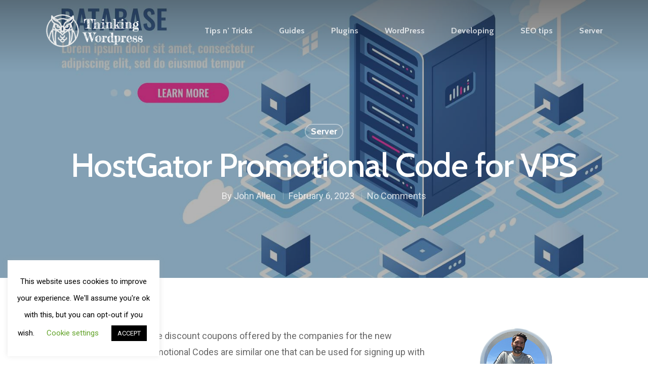

--- FILE ---
content_type: text/html; charset=UTF-8
request_url: https://www.thinkingwordpress.com/hostgator-promotional-code-for-vps/
body_size: 12130
content:
<!DOCTYPE html>
<html lang="en-US" class="no-js">
<head>
<meta charset="UTF-8">
<meta name="viewport" content="width=device-width, initial-scale=1, maximum-scale=1, user-scalable=0" /><title>HostGator Promotional Code for VPS &#8211; Thinking WordPress</title>
<meta name='robots' content='max-image-preview:large' />
<link rel='dns-prefetch' href='//fonts.googleapis.com' />
<link rel="alternate" type="application/rss+xml" title="Thinking Wordpress &raquo; Feed" href="https://www.thinkingwordpress.com/feed/" />
<link rel="alternate" type="application/rss+xml" title="Thinking Wordpress &raquo; Comments Feed" href="https://www.thinkingwordpress.com/comments/feed/" />
<!-- <link rel='stylesheet' id='wp-block-library-css' href='https://www.thinkingwordpress.com/wp-includes/css/dist/block-library/style.min.css?ver=341b9201ce5afc9682a7e437623f6528' type='text/css' media='all' /> -->
<link rel="stylesheet" type="text/css" href="//www.thinkingwordpress.com/wp-content/cache/wpfc-minified/8vknteg9/9x7zi.css" media="all"/>
<style id='classic-theme-styles-inline-css' type='text/css'>
/*! This file is auto-generated */
.wp-block-button__link{color:#fff;background-color:#32373c;border-radius:9999px;box-shadow:none;text-decoration:none;padding:calc(.667em + 2px) calc(1.333em + 2px);font-size:1.125em}.wp-block-file__button{background:#32373c;color:#fff;text-decoration:none}
</style>
<style id='global-styles-inline-css' type='text/css'>
body{--wp--preset--color--black: #000000;--wp--preset--color--cyan-bluish-gray: #abb8c3;--wp--preset--color--white: #ffffff;--wp--preset--color--pale-pink: #f78da7;--wp--preset--color--vivid-red: #cf2e2e;--wp--preset--color--luminous-vivid-orange: #ff6900;--wp--preset--color--luminous-vivid-amber: #fcb900;--wp--preset--color--light-green-cyan: #7bdcb5;--wp--preset--color--vivid-green-cyan: #00d084;--wp--preset--color--pale-cyan-blue: #8ed1fc;--wp--preset--color--vivid-cyan-blue: #0693e3;--wp--preset--color--vivid-purple: #9b51e0;--wp--preset--gradient--vivid-cyan-blue-to-vivid-purple: linear-gradient(135deg,rgba(6,147,227,1) 0%,rgb(155,81,224) 100%);--wp--preset--gradient--light-green-cyan-to-vivid-green-cyan: linear-gradient(135deg,rgb(122,220,180) 0%,rgb(0,208,130) 100%);--wp--preset--gradient--luminous-vivid-amber-to-luminous-vivid-orange: linear-gradient(135deg,rgba(252,185,0,1) 0%,rgba(255,105,0,1) 100%);--wp--preset--gradient--luminous-vivid-orange-to-vivid-red: linear-gradient(135deg,rgba(255,105,0,1) 0%,rgb(207,46,46) 100%);--wp--preset--gradient--very-light-gray-to-cyan-bluish-gray: linear-gradient(135deg,rgb(238,238,238) 0%,rgb(169,184,195) 100%);--wp--preset--gradient--cool-to-warm-spectrum: linear-gradient(135deg,rgb(74,234,220) 0%,rgb(151,120,209) 20%,rgb(207,42,186) 40%,rgb(238,44,130) 60%,rgb(251,105,98) 80%,rgb(254,248,76) 100%);--wp--preset--gradient--blush-light-purple: linear-gradient(135deg,rgb(255,206,236) 0%,rgb(152,150,240) 100%);--wp--preset--gradient--blush-bordeaux: linear-gradient(135deg,rgb(254,205,165) 0%,rgb(254,45,45) 50%,rgb(107,0,62) 100%);--wp--preset--gradient--luminous-dusk: linear-gradient(135deg,rgb(255,203,112) 0%,rgb(199,81,192) 50%,rgb(65,88,208) 100%);--wp--preset--gradient--pale-ocean: linear-gradient(135deg,rgb(255,245,203) 0%,rgb(182,227,212) 50%,rgb(51,167,181) 100%);--wp--preset--gradient--electric-grass: linear-gradient(135deg,rgb(202,248,128) 0%,rgb(113,206,126) 100%);--wp--preset--gradient--midnight: linear-gradient(135deg,rgb(2,3,129) 0%,rgb(40,116,252) 100%);--wp--preset--font-size--small: 13px;--wp--preset--font-size--medium: 20px;--wp--preset--font-size--large: 36px;--wp--preset--font-size--x-large: 42px;--wp--preset--spacing--20: 0.44rem;--wp--preset--spacing--30: 0.67rem;--wp--preset--spacing--40: 1rem;--wp--preset--spacing--50: 1.5rem;--wp--preset--spacing--60: 2.25rem;--wp--preset--spacing--70: 3.38rem;--wp--preset--spacing--80: 5.06rem;--wp--preset--shadow--natural: 6px 6px 9px rgba(0, 0, 0, 0.2);--wp--preset--shadow--deep: 12px 12px 50px rgba(0, 0, 0, 0.4);--wp--preset--shadow--sharp: 6px 6px 0px rgba(0, 0, 0, 0.2);--wp--preset--shadow--outlined: 6px 6px 0px -3px rgba(255, 255, 255, 1), 6px 6px rgba(0, 0, 0, 1);--wp--preset--shadow--crisp: 6px 6px 0px rgba(0, 0, 0, 1);}:where(.is-layout-flex){gap: 0.5em;}:where(.is-layout-grid){gap: 0.5em;}body .is-layout-flex{display: flex;}body .is-layout-flex{flex-wrap: wrap;align-items: center;}body .is-layout-flex > *{margin: 0;}body .is-layout-grid{display: grid;}body .is-layout-grid > *{margin: 0;}:where(.wp-block-columns.is-layout-flex){gap: 2em;}:where(.wp-block-columns.is-layout-grid){gap: 2em;}:where(.wp-block-post-template.is-layout-flex){gap: 1.25em;}:where(.wp-block-post-template.is-layout-grid){gap: 1.25em;}.has-black-color{color: var(--wp--preset--color--black) !important;}.has-cyan-bluish-gray-color{color: var(--wp--preset--color--cyan-bluish-gray) !important;}.has-white-color{color: var(--wp--preset--color--white) !important;}.has-pale-pink-color{color: var(--wp--preset--color--pale-pink) !important;}.has-vivid-red-color{color: var(--wp--preset--color--vivid-red) !important;}.has-luminous-vivid-orange-color{color: var(--wp--preset--color--luminous-vivid-orange) !important;}.has-luminous-vivid-amber-color{color: var(--wp--preset--color--luminous-vivid-amber) !important;}.has-light-green-cyan-color{color: var(--wp--preset--color--light-green-cyan) !important;}.has-vivid-green-cyan-color{color: var(--wp--preset--color--vivid-green-cyan) !important;}.has-pale-cyan-blue-color{color: var(--wp--preset--color--pale-cyan-blue) !important;}.has-vivid-cyan-blue-color{color: var(--wp--preset--color--vivid-cyan-blue) !important;}.has-vivid-purple-color{color: var(--wp--preset--color--vivid-purple) !important;}.has-black-background-color{background-color: var(--wp--preset--color--black) !important;}.has-cyan-bluish-gray-background-color{background-color: var(--wp--preset--color--cyan-bluish-gray) !important;}.has-white-background-color{background-color: var(--wp--preset--color--white) !important;}.has-pale-pink-background-color{background-color: var(--wp--preset--color--pale-pink) !important;}.has-vivid-red-background-color{background-color: var(--wp--preset--color--vivid-red) !important;}.has-luminous-vivid-orange-background-color{background-color: var(--wp--preset--color--luminous-vivid-orange) !important;}.has-luminous-vivid-amber-background-color{background-color: var(--wp--preset--color--luminous-vivid-amber) !important;}.has-light-green-cyan-background-color{background-color: var(--wp--preset--color--light-green-cyan) !important;}.has-vivid-green-cyan-background-color{background-color: var(--wp--preset--color--vivid-green-cyan) !important;}.has-pale-cyan-blue-background-color{background-color: var(--wp--preset--color--pale-cyan-blue) !important;}.has-vivid-cyan-blue-background-color{background-color: var(--wp--preset--color--vivid-cyan-blue) !important;}.has-vivid-purple-background-color{background-color: var(--wp--preset--color--vivid-purple) !important;}.has-black-border-color{border-color: var(--wp--preset--color--black) !important;}.has-cyan-bluish-gray-border-color{border-color: var(--wp--preset--color--cyan-bluish-gray) !important;}.has-white-border-color{border-color: var(--wp--preset--color--white) !important;}.has-pale-pink-border-color{border-color: var(--wp--preset--color--pale-pink) !important;}.has-vivid-red-border-color{border-color: var(--wp--preset--color--vivid-red) !important;}.has-luminous-vivid-orange-border-color{border-color: var(--wp--preset--color--luminous-vivid-orange) !important;}.has-luminous-vivid-amber-border-color{border-color: var(--wp--preset--color--luminous-vivid-amber) !important;}.has-light-green-cyan-border-color{border-color: var(--wp--preset--color--light-green-cyan) !important;}.has-vivid-green-cyan-border-color{border-color: var(--wp--preset--color--vivid-green-cyan) !important;}.has-pale-cyan-blue-border-color{border-color: var(--wp--preset--color--pale-cyan-blue) !important;}.has-vivid-cyan-blue-border-color{border-color: var(--wp--preset--color--vivid-cyan-blue) !important;}.has-vivid-purple-border-color{border-color: var(--wp--preset--color--vivid-purple) !important;}.has-vivid-cyan-blue-to-vivid-purple-gradient-background{background: var(--wp--preset--gradient--vivid-cyan-blue-to-vivid-purple) !important;}.has-light-green-cyan-to-vivid-green-cyan-gradient-background{background: var(--wp--preset--gradient--light-green-cyan-to-vivid-green-cyan) !important;}.has-luminous-vivid-amber-to-luminous-vivid-orange-gradient-background{background: var(--wp--preset--gradient--luminous-vivid-amber-to-luminous-vivid-orange) !important;}.has-luminous-vivid-orange-to-vivid-red-gradient-background{background: var(--wp--preset--gradient--luminous-vivid-orange-to-vivid-red) !important;}.has-very-light-gray-to-cyan-bluish-gray-gradient-background{background: var(--wp--preset--gradient--very-light-gray-to-cyan-bluish-gray) !important;}.has-cool-to-warm-spectrum-gradient-background{background: var(--wp--preset--gradient--cool-to-warm-spectrum) !important;}.has-blush-light-purple-gradient-background{background: var(--wp--preset--gradient--blush-light-purple) !important;}.has-blush-bordeaux-gradient-background{background: var(--wp--preset--gradient--blush-bordeaux) !important;}.has-luminous-dusk-gradient-background{background: var(--wp--preset--gradient--luminous-dusk) !important;}.has-pale-ocean-gradient-background{background: var(--wp--preset--gradient--pale-ocean) !important;}.has-electric-grass-gradient-background{background: var(--wp--preset--gradient--electric-grass) !important;}.has-midnight-gradient-background{background: var(--wp--preset--gradient--midnight) !important;}.has-small-font-size{font-size: var(--wp--preset--font-size--small) !important;}.has-medium-font-size{font-size: var(--wp--preset--font-size--medium) !important;}.has-large-font-size{font-size: var(--wp--preset--font-size--large) !important;}.has-x-large-font-size{font-size: var(--wp--preset--font-size--x-large) !important;}
.wp-block-navigation a:where(:not(.wp-element-button)){color: inherit;}
:where(.wp-block-post-template.is-layout-flex){gap: 1.25em;}:where(.wp-block-post-template.is-layout-grid){gap: 1.25em;}
:where(.wp-block-columns.is-layout-flex){gap: 2em;}:where(.wp-block-columns.is-layout-grid){gap: 2em;}
.wp-block-pullquote{font-size: 1.5em;line-height: 1.6;}
</style>
<!-- <link rel='stylesheet' id='cookie-law-info-css' href='https://www.thinkingwordpress.com/wp-content/plugins/cookie-law-info/legacy/public/css/cookie-law-info-public.css?ver=3.2.2' type='text/css' media='all' /> -->
<!-- <link rel='stylesheet' id='cookie-law-info-gdpr-css' href='https://www.thinkingwordpress.com/wp-content/plugins/cookie-law-info/legacy/public/css/cookie-law-info-gdpr.css?ver=3.2.2' type='text/css' media='all' /> -->
<!-- <link rel='stylesheet' id='wp_automatic_gallery_style-css' href='https://www.thinkingwordpress.com/wp-content/plugins/wp-automatic/css/wp-automatic.css?ver=1.0.0' type='text/css' media='all' /> -->
<!-- <link rel='stylesheet' id='font-awesome-css' href='https://www.thinkingwordpress.com/wp-content/themes/salient/css/font-awesome.min.css?ver=4.6.4' type='text/css' media='all' /> -->
<!-- <link rel='stylesheet' id='parent-style-css' href='https://www.thinkingwordpress.com/wp-content/themes/salient/style.css?ver=11.0.4' type='text/css' media='all' /> -->
<!-- <link rel='stylesheet' id='salient-grid-system-css' href='https://www.thinkingwordpress.com/wp-content/themes/salient/css/grid-system.css?ver=11.0.4' type='text/css' media='all' /> -->
<!-- <link rel='stylesheet' id='main-styles-css' href='https://www.thinkingwordpress.com/wp-content/themes/salient/css/style.css?ver=11.0.4' type='text/css' media='all' /> -->
<link rel="stylesheet" type="text/css" href="//www.thinkingwordpress.com/wp-content/cache/wpfc-minified/g2vqo20t/caf8m.css" media="all"/>
<style id='main-styles-inline-css' type='text/css'>
@font-face{
font-family:'Open Sans';
src:url('https://www.thinkingwordpress.com/wp-content/themes/salient/css/fonts/OpenSans-Light.woff') format('woff');
font-weight:300;
font-style:normal
}
@font-face{
font-family:'Open Sans';
src:url('https://www.thinkingwordpress.com/wp-content/themes/salient/css/fonts/OpenSans-Regular.woff') format('woff');
font-weight:400;
font-style:normal
}
@font-face{
font-family:'Open Sans';
src:url('https://www.thinkingwordpress.com/wp-content/themes/salient/css/fonts/OpenSans-SemiBold.woff') format('woff');
font-weight:600;
font-style:normal
}
@font-face{
font-family:'Open Sans';
src:url('https://www.thinkingwordpress.com/wp-content/themes/salient/css/fonts/OpenSans-Bold.woff') format('woff');
font-weight:700;
font-style:normal
}
</style>
<!-- <link rel='stylesheet' id='nectar-single-styles-css' href='https://www.thinkingwordpress.com/wp-content/themes/salient/css/single.css?ver=11.0.4' type='text/css' media='all' /> -->
<!-- <link rel='stylesheet' id='nectar-element-recent-posts-css' href='https://www.thinkingwordpress.com/wp-content/themes/salient/css/elements/element-recent-posts.css?ver=11.0.4' type='text/css' media='all' /> -->
<!-- <link rel='stylesheet' id='fancyBox-css' href='https://www.thinkingwordpress.com/wp-content/themes/salient/css/plugins/jquery.fancybox.css?ver=3.3.1' type='text/css' media='all' /> -->
<!-- <link rel='stylesheet' id='responsive-css' href='https://www.thinkingwordpress.com/wp-content/themes/salient/css/responsive.css?ver=11.0.4' type='text/css' media='all' /> -->
<!-- <link rel='stylesheet' id='salient-child-style-css' href='https://www.thinkingwordpress.com/wp-content/themes/salient-child/style.css?ver=11.0.4' type='text/css' media='all' /> -->
<!-- <link rel='stylesheet' id='skin-material-css' href='https://www.thinkingwordpress.com/wp-content/themes/salient/css/skin-material.css?ver=11.0.4' type='text/css' media='all' /> -->
<!-- <link rel='stylesheet' id='nectar-widget-posts-css' href='https://www.thinkingwordpress.com/wp-content/themes/salient/css/elements/widget-nectar-posts.css?ver=11.0.4' type='text/css' media='all' /> -->
<!-- <link rel='stylesheet' id='dynamic-css-css' href='https://www.thinkingwordpress.com/wp-content/themes/salient/css/salient-dynamic-styles.css?ver=3700' type='text/css' media='all' /> -->
<link rel="stylesheet" type="text/css" href="//www.thinkingwordpress.com/wp-content/cache/wpfc-minified/7b33uf0l/9x7zi.css" media="all"/>
<style id='dynamic-css-inline-css' type='text/css'>
.no-rgba #header-space{display:none;}@media only screen and (max-width:999px){body #header-space[data-header-mobile-fixed="1"]{display:none;}#header-outer[data-mobile-fixed="false"]{position:absolute;}}@media only screen and (max-width:999px){body:not(.nectar-no-flex-height) #header-space[data-secondary-header-display="full"]:not([data-header-mobile-fixed="false"]){display:block!important;margin-bottom:-50px;}#header-space[data-secondary-header-display="full"][data-header-mobile-fixed="false"]{display:none;}}@media only screen and (min-width:1000px){#header-space{display:none;}.nectar-slider-wrap.first-section,.parallax_slider_outer.first-section,.full-width-content.first-section,.parallax_slider_outer.first-section .swiper-slide .content,.nectar-slider-wrap.first-section .swiper-slide .content,#page-header-bg,.nder-page-header,#page-header-wrap,.full-width-section.first-section{margin-top:0!important;}body #page-header-bg,body #page-header-wrap{height:122px;}body #search-outer{z-index:100000;}}@media only screen and (min-width:1000px){#page-header-wrap.fullscreen-header,#page-header-wrap.fullscreen-header #page-header-bg,html:not(.nectar-box-roll-loaded) .nectar-box-roll > #page-header-bg.fullscreen-header,.nectar_fullscreen_zoom_recent_projects,#nectar_fullscreen_rows:not(.afterLoaded) > div{height:100vh;}.wpb_row.vc_row-o-full-height.top-level,.wpb_row.vc_row-o-full-height.top-level > .col.span_12{min-height:100vh;}#page-header-bg[data-alignment-v="middle"] .span_6 .inner-wrap,#page-header-bg[data-alignment-v="top"] .span_6 .inner-wrap{padding-top:94px;}.nectar-slider-wrap[data-fullscreen="true"]:not(.loaded),.nectar-slider-wrap[data-fullscreen="true"]:not(.loaded) .swiper-container{height:calc(100vh + 2px)!important;}.admin-bar .nectar-slider-wrap[data-fullscreen="true"]:not(.loaded),.admin-bar .nectar-slider-wrap[data-fullscreen="true"]:not(.loaded) .swiper-container{height:calc(100vh - 30px)!important;}}@media only screen and (max-width:999px){#page-header-bg[data-alignment-v="middle"]:not(.fullscreen-header) .span_6 .inner-wrap,#page-header-bg[data-alignment-v="top"] .span_6 .inner-wrap{padding-top:34px;}.vc_row.top-level.full-width-section:not(.full-width-ns) > .span_12,#page-header-bg[data-alignment-v="bottom"] .span_6 .inner-wrap{padding-top:24px;}}@media only screen and (max-width:690px){.vc_row.top-level.full-width-section:not(.full-width-ns) > .span_12{padding-top:34px;}.vc_row.top-level.full-width-content .nectar-recent-posts-single_featured .recent-post-container > .inner-wrap{padding-top:24px;}}@media only screen and (max-width:999px){.full-width-ns .nectar-slider-wrap .swiper-slide[data-y-pos="middle"] .content,.full-width-ns .nectar-slider-wrap .swiper-slide[data-y-pos="top"] .content{padding-top:30px;}}
</style>
<link rel='stylesheet' id='redux-google-fonts-salient_redux-css' href='https://fonts.googleapis.com/css?family=Roboto%3A500%2C400%7CCabin%3A700%2C500%2C400%2C600%2C400italic&#038;subset=latin&#038;ver=1633259903' type='text/css' media='all' />
<script src='//www.thinkingwordpress.com/wp-content/cache/wpfc-minified/8xu01p8o/9x7zi.js' type="text/javascript"></script>
<!-- <script type="text/javascript" src="https://www.thinkingwordpress.com/wp-includes/js/jquery/jquery.min.js?ver=3.7.1" id="jquery-core-js"></script> -->
<!-- <script type="text/javascript" src="https://www.thinkingwordpress.com/wp-includes/js/jquery/jquery-migrate.min.js?ver=3.4.1" id="jquery-migrate-js"></script> -->
<script type="text/javascript" id="cookie-law-info-js-extra">
/* <![CDATA[ */
var Cli_Data = {"nn_cookie_ids":[],"cookielist":[],"non_necessary_cookies":[],"ccpaEnabled":"","ccpaRegionBased":"","ccpaBarEnabled":"","strictlyEnabled":["necessary","obligatoire"],"ccpaType":"gdpr","js_blocking":"","custom_integration":"","triggerDomRefresh":"","secure_cookies":""};
var cli_cookiebar_settings = {"animate_speed_hide":"500","animate_speed_show":"500","background":"#FFF","border":"#b1a6a6c2","border_on":"","button_1_button_colour":"#000","button_1_button_hover":"#000000","button_1_link_colour":"#fff","button_1_as_button":"1","button_1_new_win":"","button_2_button_colour":"#333","button_2_button_hover":"#292929","button_2_link_colour":"#444","button_2_as_button":"","button_2_hidebar":"","button_3_button_colour":"#000","button_3_button_hover":"#000000","button_3_link_colour":"#fff","button_3_as_button":"1","button_3_new_win":"","button_4_button_colour":"#000","button_4_button_hover":"#000000","button_4_link_colour":"#62a329","button_4_as_button":"","button_7_button_colour":"#61a229","button_7_button_hover":"#4e8221","button_7_link_colour":"#fff","button_7_as_button":"1","button_7_new_win":"","font_family":"inherit","header_fix":"","notify_animate_hide":"","notify_animate_show":"","notify_div_id":"#cookie-law-info-bar","notify_position_horizontal":"right","notify_position_vertical":"bottom","scroll_close":"","scroll_close_reload":"","accept_close_reload":"","reject_close_reload":"","showagain_tab":"","showagain_background":"#fff","showagain_border":"#000","showagain_div_id":"#cookie-law-info-again","showagain_x_position":"100px","text":"#000","show_once_yn":"1","show_once":"10000","logging_on":"","as_popup":"","popup_overlay":"1","bar_heading_text":"","cookie_bar_as":"widget","popup_showagain_position":"bottom-right","widget_position":"left"};
var log_object = {"ajax_url":"https:\/\/www.thinkingwordpress.com\/wp-admin\/admin-ajax.php"};
/* ]]> */
</script>
<script src='//www.thinkingwordpress.com/wp-content/cache/wpfc-minified/1qgcixx0/caf8m.js' type="text/javascript"></script>
<!-- <script type="text/javascript" src="https://www.thinkingwordpress.com/wp-content/plugins/cookie-law-info/legacy/public/js/cookie-law-info-public.js?ver=3.2.2" id="cookie-law-info-js"></script> -->
<!-- <script type="text/javascript" src="https://www.thinkingwordpress.com/wp-content/plugins/wp-automatic/js/main-front.js?ver=341b9201ce5afc9682a7e437623f6528" id="wp_automatic_gallery-js"></script> -->
<link rel="https://api.w.org/" href="https://www.thinkingwordpress.com/wp-json/" /><link rel="alternate" type="application/json" href="https://www.thinkingwordpress.com/wp-json/wp/v2/posts/8817" /><link rel="alternate" type="application/json+oembed" href="https://www.thinkingwordpress.com/wp-json/oembed/1.0/embed?url=https%3A%2F%2Fwww.thinkingwordpress.com%2Fhostgator-promotional-code-for-vps%2F" />
<link rel="alternate" type="text/xml+oembed" href="https://www.thinkingwordpress.com/wp-json/oembed/1.0/embed?url=https%3A%2F%2Fwww.thinkingwordpress.com%2Fhostgator-promotional-code-for-vps%2F&#038;format=xml" />
<script type="text/javascript"> var root = document.getElementsByTagName( "html" )[0]; root.setAttribute( "class", "js" ); </script><!-- Global site tag (gtag.js) - Google Analytics -->
<script async src="https://www.googletagmanager.com/gtag/js?id=UA-11180778-13"></script>
<script>
window.dataLayer = window.dataLayer || [];
function gtag(){dataLayer.push(arguments);}
gtag('js', new Date());
gtag('config', 'UA-11180778-13');
</script><meta name="generator" content="Powered by WPBakery Page Builder - drag and drop page builder for WordPress."/>
<link rel="icon" href="https://www.thinkingwordpress.com/wp-content/uploads/2020/04/cropped-favicon512b-32x32.png" sizes="32x32" />
<link rel="icon" href="https://www.thinkingwordpress.com/wp-content/uploads/2020/04/cropped-favicon512b-192x192.png" sizes="192x192" />
<link rel="apple-touch-icon" href="https://www.thinkingwordpress.com/wp-content/uploads/2020/04/cropped-favicon512b-180x180.png" />
<meta name="msapplication-TileImage" content="https://www.thinkingwordpress.com/wp-content/uploads/2020/04/cropped-favicon512b-270x270.png" />
<noscript><style> .wpb_animate_when_almost_visible { opacity: 1; }</style></noscript>	
</head>
<body data-rsssl=1 class="post-template-default single single-post postid-8817 single-format-standard material wpb-js-composer js-comp-ver-6.1 vc_responsive" data-footer-reveal="1" data-footer-reveal-shadow="none" data-header-format="default" data-body-border="off" data-boxed-style="" data-header-breakpoint="1000" data-dropdown-style="minimal" data-cae="easeOutExpo" data-cad="1350" data-megamenu-width="contained" data-aie="fade-in" data-ls="fancybox" data-apte="standard" data-hhun="1" data-fancy-form-rcs="default" data-form-style="default" data-form-submit="regular" data-is="minimal" data-button-style="rounded_shadow" data-user-account-button="false" data-flex-cols="true" data-col-gap="40px" data-header-inherit-rc="false" data-header-search="false" data-animated-anchors="true" data-ajax-transitions="false" data-full-width-header="false" data-slide-out-widget-area="true" data-slide-out-widget-area-style="slide-out-from-right" data-user-set-ocm="off" data-loading-animation="none" data-bg-header="true" data-responsive="1" data-ext-responsive="true" data-header-resize="0" data-header-color="custom" data-cart="false" data-remove-m-parallax="" data-remove-m-video-bgs="1" data-force-header-trans-color="light" data-smooth-scrolling="0" data-permanent-transparent="false" >
<script type="text/javascript"> if(navigator.userAgent.match(/(Android|iPod|iPhone|iPad|BlackBerry|IEMobile|Opera Mini)/)) { document.body.className += " using-mobile-browser "; } </script><div class="ocm-effect-wrap"><div class="ocm-effect-wrap-inner">	
<div id="header-space"  data-header-mobile-fixed='false'></div> 
<div id="header-outer" data-has-menu="true" data-has-buttons="no" data-using-pr-menu="false" data-mobile-fixed="false" data-ptnm="false" data-lhe="animated_underline" data-user-set-bg="#ffffff" data-format="default" data-permanent-transparent="false" data-megamenu-rt="0" data-remove-fixed="1" data-header-resize="0" data-cart="false" data-transparency-option="" data-box-shadow="none" data-shrink-num="6" data-using-secondary="0" data-using-logo="1" data-logo-height="66" data-m-logo-height="24" data-padding="28" data-full-width="false" data-condense="false" data-transparent-header="true" data-transparent-shadow-helper="true" data-remove-border="true" class="transparent">
<div id="search-outer" class="nectar">
<div id="search">
<div class="container">
<div id="search-box">
<div class="inner-wrap">
<div class="col span_12">
<form role="search" action="https://www.thinkingwordpress.com/" method="GET">
<input type="text" name="s" id="s" value="" placeholder="Search" /> 
<span>Hit enter to search or ESC to close</span>						</form>
</div><!--/span_12-->
</div><!--/inner-wrap-->
</div><!--/search-box-->
<div id="close"><a href="#">
<span class="close-wrap"> <span class="close-line close-line1"></span> <span class="close-line close-line2"></span> </span>				 </a></div>
</div><!--/container-->
</div><!--/search-->
</div><!--/search-outer-->
<header id="top">
<div class="container">
<div class="row">
<div class="col span_3">
<a id="logo" href="https://www.thinkingwordpress.com" data-supplied-ml-starting-dark="false" data-supplied-ml-starting="true" data-supplied-ml="false" >
<img class="stnd default-logo dark-version" alt="Thinking Wordpress" src="https://www.thinkingwordpress.com/wp-content/uploads/2021/03/logo_final_dark4_250.png" srcset="https://www.thinkingwordpress.com/wp-content/uploads/2021/03/logo_final_dark4_250.png 1x, https://www.thinkingwordpress.com/wp-content/uploads/2021/03/logo_final_dark4_250.png 2x" /><img class="starting-logo mobile-only-logo" alt="Thinking Wordpress" src="https://www.thinkingwordpress.com/wp-content/uploads/2020/05/logo_finalSecond_White2.png" /><img class="starting-logo default-logo"  alt="Thinking Wordpress" src="https://www.thinkingwordpress.com/wp-content/uploads/2020/05/logo_finalSecond_White.png" srcset="https://www.thinkingwordpress.com/wp-content/uploads/2020/05/logo_finalSecond_White.png 1x, https://www.thinkingwordpress.com/wp-content/uploads/2020/05/logo_finalSecond_White.png 2x" /> 
</a>
</div><!--/span_3-->
<div class="col span_9 col_last">
<div class="slide-out-widget-area-toggle mobile-icon slide-out-from-right" data-icon-animation="simple-transform">
<div> <a href="#sidewidgetarea" aria-label="Navigation Menu" aria-expanded="false" class="closed">
<span aria-hidden="true"> <i class="lines-button x2"> <i class="lines"></i> </i> </span>
</a></div> 
</div>
<nav>
<ul class="sf-menu">	
<li id="menu-item-6283" class="menu-item menu-item-type-taxonomy menu-item-object-category menu-item-6283"><a href="https://www.thinkingwordpress.com/category/tips-n-tricks/">Tips n&#8217; Tricks</a></li>
<li id="menu-item-6285" class="menu-item menu-item-type-taxonomy menu-item-object-category menu-item-6285"><a href="https://www.thinkingwordpress.com/category/guides/">Guides</a></li>
<li id="menu-item-6284" class="menu-item menu-item-type-taxonomy menu-item-object-category menu-item-6284"><a href="https://www.thinkingwordpress.com/category/plugins/">Plugins</a></li>
<li id="menu-item-6286" class="menu-item menu-item-type-taxonomy menu-item-object-category menu-item-6286"><a href="https://www.thinkingwordpress.com/category/wordpress/">WordPress</a></li>
<li id="menu-item-6287" class="menu-item menu-item-type-taxonomy menu-item-object-category menu-item-6287"><a href="https://www.thinkingwordpress.com/category/developing/">Developing</a></li>
<li id="menu-item-6288" class="menu-item menu-item-type-taxonomy menu-item-object-category menu-item-6288"><a href="https://www.thinkingwordpress.com/category/seo-tips/">SEO tips</a></li>
<li id="menu-item-6289" class="menu-item menu-item-type-taxonomy menu-item-object-category current-post-ancestor current-menu-parent current-post-parent menu-item-6289"><a href="https://www.thinkingwordpress.com/category/server/">Server</a></li>
</ul>
<ul class="buttons sf-menu" data-user-set-ocm="off">
</ul>
</nav>
</div><!--/span_9-->
</div><!--/row-->
</div><!--/container-->
</header>
</div>
<div id="ajax-content-wrap">
<div id="page-header-wrap" data-animate-in-effect="fade-in" data-midnight="light" class="" style="height: 550px;"><div id="page-header-bg" class="not-loaded  hentry" data-post-hs="default_minimal" data-padding-amt="normal" data-animate-in-effect="fade-in" data-midnight="light" data-text-effect="" data-bg-pos="center" data-alignment="left" data-alignment-v="middle" data-parallax="0" data-height="550"  style="background-color: #000; height:550px;">					<div class="page-header-bg-image-wrap" id="nectar-page-header-p-wrap" data-parallax-speed="medium">
<div class="page-header-bg-image" style="background-image: url(https://www.thinkingwordpress.com/wp-content/uploads/2021/03/Linux-Dedicated-Web-Hosting-Server.jpg);"></div>
</div> 				
<div class="container"><img class="hidden-social-img" src="https://www.thinkingwordpress.com/wp-content/uploads/2021/03/Linux-Dedicated-Web-Hosting-Server.jpg" alt="HostGator Promotional Code for VPS" />					
<div class="row">
<div class="col span_6 section-title blog-title" data-remove-post-date="0" data-remove-post-author="0" data-remove-post-comment-number="0">
<div class="inner-wrap">
<a class="server" href="https://www.thinkingwordpress.com/category/server/" >Server</a>								
<h1 class="entry-title">HostGator Promotional Code for VPS</h1>
<div id="single-below-header" data-hide-on-mobile="false">
<span class="meta-author vcard author"><span class="fn">By <a href="https://www.thinkingwordpress.com/author/johnny/" title="Posts by John Allen" rel="author">John Allen</a></span></span><!--
-->											<span class="meta-date date updated">February 6, 2023</span>
<!--
--><!--
--><span class="meta-comment-count"><a href="https://www.thinkingwordpress.com/hostgator-promotional-code-for-vps/#respond"> No Comments</a></span>
</div><!--/single-below-header-->
</div>
</div><!--/section-title-->
</div><!--/row-->
</div>
</div>
</div>
<div class="container-wrap" data-midnight="dark" data-remove-post-date="0" data-remove-post-author="0" data-remove-post-comment-number="0">
<div class="container main-content">
<div class="row">
<div class="post-area col  span_9">
<article id="post-8817" class="post-8817 post type-post status-publish format-standard has-post-thumbnail category-server tag-cpanel tag-hosting tag-hosting-server tag-plesk tag-wordpress-hosting">
<div class="inner-wrap">
<div class="post-content" data-hide-featured-media="0">
<div class="content-inner"><p>Promotional Coupons are the discount coupons offered by the companies for the new subscribers. HostGator Promotional Codes are similar one that can be used for signing up with any of the hosting plan you select including VPS. Some of the promotional codes issued by HostGator for VPS subscribers are:</p>
<p>*   <strong> KKSLKKKLLLKK</strong> &#8211; This is a HostGator promo code that offers $9.94 discount.  This coupon also works on VPS plan and offers $9.95 discount.  This code is apt one for the short term customers.</p>
<p>*   <strong> Hostingat1Cent </strong>&#8211; This coupon is purely a gift to the beginners.  You can get professional hosting service from HostGator for just 1Cent.  This coupon when used with VPS plan will fetch you $9.95 off.</p>
<p>*  <strong>  839LKSKIO91IO</strong> &#8211; This is a HostGator promo code that offers discount of $9.94 for the new subscribers.  Domain registration charges are extra.</p>
<p>HostGator Web Hosting Services was formed in the year 2002 in Florida.  This company became popular in very short period and in the past 8 years, it has created unbelievable record.  Yes, HostGator has more than 2,25000 customers and it has been ranked as the one of the top webhosting companies in the world.</p>
<p>HostGator offers more than 500 free tools to manage your website on your own.  This includes Cpanel, joomla, wordpress etc.  You can design and update your website with the powerful tools offered by the HostGator.</p>
<p>When you talk of customer support, this is the only company that solves your webserver problem within minutes.  HostGator staffs are dedicated and are even ready to solve the problems in your website that does not fall under their area.</p>
</div>        
</div><!--/post-content-->
</div><!--/inner-wrap-->
</article>
</div><!--/post-area-->
<div id="sidebar" data-nectar-ss="1" class="col span_3 col_last">
<div id="custom_html-2" class="widget_text widget widget_custom_html"><div class="textwidget custom-html-widget"><img style="padding-left:20%;" src="https://www.thinkingwordpress.com/wp-content/uploads/2020/04/johnny143.png"/>
<p style="font-size:17px; text-align:left; color:#555"><strong>HI! MY NAME IS YIANNIS</strong><br>
<span class="font2mobile">I live in Athens, Greece. I'm thinking and using Wordpress for the last 10 years. Every day, I learn something new and I'm here to  share it with people who care.</span>
</p></div></div><div id="nectar_popular_posts-2" class="widget nectar_popular_posts_widget"><h4>What&#8217;s Trending</h4><ul class="nectar_blog_posts_popular nectar_widget" data-style="hover-featured-image"><li class="has-img"><a href="https://www.thinkingwordpress.com/link-building-tricks-with-commentluv-and-keywordluv/"> <div class="popular-featured-img" style="background-image: url(https://www.thinkingwordpress.com/wp-content/uploads/2021/03/What-Type-of-WordPress-Plugins-Are-Needed-For-Business-600x403.jpg);"></div><span class="meta-wrap"><span class="post-title">Link Building Tricks With CommentLuv and KeywordLuv</span> <span class="post-date">May 26, 2021</span></span></a></li><li class="has-img"><a href="https://www.thinkingwordpress.com/how-to-build-a-wordpress-starter-package/"> <div class="popular-featured-img" style="background-image: url(https://www.thinkingwordpress.com/wp-content/uploads/2020/06/how-to-build-a-WordPress-starter-package-thinkingwordpress-600x403.jpg);"></div><span class="meta-wrap"><span class="post-title">How to build a WordPress starter package</span> <span class="post-date">June 7, 2020</span></span></a></li><li class="has-img"><a href="https://www.thinkingwordpress.com/how-to-reduce-your-wordpress-size/"> <div class="popular-featured-img" style="background-image: url(https://www.thinkingwordpress.com/wp-content/uploads/2020/04/how_to_reduse_wordpress_size@thinkingwordpress.com_-600x403.jpg);"></div><span class="meta-wrap"><span class="post-title">How to reduce your wordpress size</span> <span class="post-date">April 16, 2020</span></span></a></li></ul></div>			<div id="recent-posts-extra-2" class="widget recent_posts_extra_widget">			<h4>Recently Written</h4>				
<ul class="nectar_blog_posts_recent_extra nectar_widget" data-style="featured-image-left">
<li class="has-img"><a href="https://www.thinkingwordpress.com/check-what-is-best-for-you-dedicated-server-or-vps-server/"> <span class="popular-featured-img"><img width="100" height="100" src="https://www.thinkingwordpress.com/wp-content/uploads/2021/03/MySQL-Admin-Password-and-Plesk-Parallels-10-100x100.jpg" class="attachment-portfolio-widget size-portfolio-widget wp-post-image" alt="MySQL Admin Password and Plesk Parallels 10" title="" decoding="async" loading="lazy" srcset="https://www.thinkingwordpress.com/wp-content/uploads/2021/03/MySQL-Admin-Password-and-Plesk-Parallels-10-100x100.jpg 100w, https://www.thinkingwordpress.com/wp-content/uploads/2021/03/MySQL-Admin-Password-and-Plesk-Parallels-10-150x150.jpg 150w, https://www.thinkingwordpress.com/wp-content/uploads/2021/03/MySQL-Admin-Password-and-Plesk-Parallels-10-140x140.jpg 140w, https://www.thinkingwordpress.com/wp-content/uploads/2021/03/MySQL-Admin-Password-and-Plesk-Parallels-10-500x500.jpg 500w, https://www.thinkingwordpress.com/wp-content/uploads/2021/03/MySQL-Admin-Password-and-Plesk-Parallels-10-350x350.jpg 350w, https://www.thinkingwordpress.com/wp-content/uploads/2021/03/MySQL-Admin-Password-and-Plesk-Parallels-10-1000x1000.jpg 1000w, https://www.thinkingwordpress.com/wp-content/uploads/2021/03/MySQL-Admin-Password-and-Plesk-Parallels-10-800x800.jpg 800w" sizes="(max-width: 100px) 100vw, 100px" /></span><span class="meta-wrap"><span class="post-title">Check What Is Best For You: Dedicated Server or VPS Server?</span> <span class="post-date">March 13, 2023</span></span></a></li><li class="has-img"><a href="https://www.thinkingwordpress.com/small-business-web-hosting-what-is-grid-hosting/"> <span class="popular-featured-img"><img width="100" height="100" src="https://www.thinkingwordpress.com/wp-content/uploads/2021/03/5-Simple-Steps-to-Choose-WordPress-Hosting-100x100.jpg" class="attachment-portfolio-widget size-portfolio-widget wp-post-image" alt="5 Simple Steps to Choose WordPress Hosting" title="" decoding="async" loading="lazy" srcset="https://www.thinkingwordpress.com/wp-content/uploads/2021/03/5-Simple-Steps-to-Choose-WordPress-Hosting-100x100.jpg 100w, https://www.thinkingwordpress.com/wp-content/uploads/2021/03/5-Simple-Steps-to-Choose-WordPress-Hosting-150x150.jpg 150w, https://www.thinkingwordpress.com/wp-content/uploads/2021/03/5-Simple-Steps-to-Choose-WordPress-Hosting-140x140.jpg 140w, https://www.thinkingwordpress.com/wp-content/uploads/2021/03/5-Simple-Steps-to-Choose-WordPress-Hosting-500x500.jpg 500w, https://www.thinkingwordpress.com/wp-content/uploads/2021/03/5-Simple-Steps-to-Choose-WordPress-Hosting-350x350.jpg 350w, https://www.thinkingwordpress.com/wp-content/uploads/2021/03/5-Simple-Steps-to-Choose-WordPress-Hosting-1000x1000.jpg 1000w, https://www.thinkingwordpress.com/wp-content/uploads/2021/03/5-Simple-Steps-to-Choose-WordPress-Hosting-800x800.jpg 800w" sizes="(max-width: 100px) 100vw, 100px" /></span><span class="meta-wrap"><span class="post-title">Small Business Web Hosting: What Is Grid Hosting?</span> <span class="post-date">March 12, 2023</span></span></a></li><li class="has-img"><a href="https://www.thinkingwordpress.com/do-you-know-cloud-computing-and-cloud-hosting/"> <span class="popular-featured-img"><img width="100" height="100" src="https://www.thinkingwordpress.com/wp-content/uploads/2021/03/MySQL-Admin-Password-and-Plesk-Parallels-10-100x100.jpg" class="attachment-portfolio-widget size-portfolio-widget wp-post-image" alt="MySQL Admin Password and Plesk Parallels 10" title="" decoding="async" loading="lazy" srcset="https://www.thinkingwordpress.com/wp-content/uploads/2021/03/MySQL-Admin-Password-and-Plesk-Parallels-10-100x100.jpg 100w, https://www.thinkingwordpress.com/wp-content/uploads/2021/03/MySQL-Admin-Password-and-Plesk-Parallels-10-150x150.jpg 150w, https://www.thinkingwordpress.com/wp-content/uploads/2021/03/MySQL-Admin-Password-and-Plesk-Parallels-10-140x140.jpg 140w, https://www.thinkingwordpress.com/wp-content/uploads/2021/03/MySQL-Admin-Password-and-Plesk-Parallels-10-500x500.jpg 500w, https://www.thinkingwordpress.com/wp-content/uploads/2021/03/MySQL-Admin-Password-and-Plesk-Parallels-10-350x350.jpg 350w, https://www.thinkingwordpress.com/wp-content/uploads/2021/03/MySQL-Admin-Password-and-Plesk-Parallels-10-1000x1000.jpg 1000w, https://www.thinkingwordpress.com/wp-content/uploads/2021/03/MySQL-Admin-Password-and-Plesk-Parallels-10-800x800.jpg 800w" sizes="(max-width: 100px) 100vw, 100px" /></span><span class="meta-wrap"><span class="post-title">Do You Know Cloud Computing and Cloud Hosting?</span> <span class="post-date">March 11, 2023</span></span></a></li>			</ul>
</div>					</div><!--/sidebar-->
</div><!--/row-->
<div class="row">
<div data-post-header-style="default_minimal" class="blog_next_prev_buttons wpb_row vc_row-fluid full-width-content standard_section" data-style="fullwidth_next_prev" data-midnight="light">
<ul class="controls"><li class="previous-post "><div class="post-bg-img" style="background-image: url(https://www.thinkingwordpress.com/wp-content/uploads/2021/03/5-Simple-Steps-to-Choose-WordPress-Hosting.jpg);"></div><a href="https://www.thinkingwordpress.com/money-making-tips-for-hosting-seminars-and-live-events/"></a><h3><span>Previous Post</span><span class="text">Money Making Tips For Hosting Seminars And Live Events
<svg class="next-arrow" xmlns="http://www.w3.org/2000/svg" xmlns:xlink="http://www.w3.org/1999/xlink" viewBox="0 0 39 12"><line class="top" x1="23" y1="-0.5" x2="29.5" y2="6.5" stroke="#ffffff;"></line><line class="bottom" x1="23" y1="12.5" x2="29.5" y2="5.5" stroke="#ffffff;"></line></svg><span class="line"></span></span></h3></li><li class="next-post "><div class="post-bg-img" style="background-image: url(https://www.thinkingwordpress.com/wp-content/uploads/2021/03/MySQL-Admin-Password-and-Plesk-Parallels-10.jpg);"></div><a href="https://www.thinkingwordpress.com/the-no-nonsense-guide-to-dedicated-server-hosting/"></a><h3><span>Next Post</span><span class="text">The No-Nonsense Guide to Dedicated Server Hosting
<svg class="next-arrow" xmlns="http://www.w3.org/2000/svg" xmlns:xlink="http://www.w3.org/1999/xlink" viewBox="0 0 39 12"><line class="top" x1="23" y1="-0.5" x2="29.5" y2="6.5" stroke="#ffffff;"></line><line class="bottom" x1="23" y1="12.5" x2="29.5" y2="5.5" stroke="#ffffff;"></line></svg><span class="line"></span></span></h3></li></ul>
</div>
<div class="row vc_row-fluid full-width-section related-post-wrap" data-using-post-pagination="true" data-midnight="dark"> <div class="row-bg-wrap"><div class="row-bg"></div></div> <h3 class="related-title ">You May Also Like</h3><div class="row span_12 blog-recent related-posts columns-3" data-style="material" data-color-scheme="light">					 
<div class="col span_4">
<div class="inner-wrap post-8885 post type-post status-publish format-standard has-post-thumbnail category-server tag-cpanel tag-hosting tag-hosting-server tag-plesk tag-wordpress-hosting">
<a href="https://www.thinkingwordpress.com/check-what-is-best-for-you-dedicated-server-or-vps-server/" class="img-link"><span class="post-featured-img"><img width="600" height="403" src="https://www.thinkingwordpress.com/wp-content/uploads/2021/03/MySQL-Admin-Password-and-Plesk-Parallels-10-600x403.jpg" class="attachment-portfolio-thumb size-portfolio-thumb wp-post-image" alt="MySQL Admin Password and Plesk Parallels 10" title="" decoding="async" loading="lazy" srcset="https://www.thinkingwordpress.com/wp-content/uploads/2021/03/MySQL-Admin-Password-and-Plesk-Parallels-10-600x403.jpg 600w, https://www.thinkingwordpress.com/wp-content/uploads/2021/03/MySQL-Admin-Password-and-Plesk-Parallels-10-900x604.jpg 900w, https://www.thinkingwordpress.com/wp-content/uploads/2021/03/MySQL-Admin-Password-and-Plesk-Parallels-10-400x269.jpg 400w" sizes="(max-width: 600px) 100vw, 600px" /></span></a>							 
<span class="meta-category"><a class="server" href="https://www.thinkingwordpress.com/category/server/">Server</a></span>							 
<a class="entire-meta-link" href="https://www.thinkingwordpress.com/check-what-is-best-for-you-dedicated-server-or-vps-server/"></a>
<div class="article-content-wrap">
<div class="post-header">
<span class="meta"> 
</span> 
<h3 class="title">Check What Is Best For You: Dedicated Server or VPS Server?</h3>	
</div><!--/post-header-->
<div class="grav-wrap"><div class="text"> <a href="https://www.thinkingwordpress.com/author/johnny/">John Allen</a><span>March 13, 2023</span></div></div>							 </div>
</div>
</div>
<div class="col span_4">
<div class="inner-wrap post-8883 post type-post status-publish format-standard has-post-thumbnail category-server tag-cpanel tag-hosting tag-hosting-server tag-plesk tag-wordpress-hosting">
<a href="https://www.thinkingwordpress.com/small-business-web-hosting-what-is-grid-hosting/" class="img-link"><span class="post-featured-img"><img width="600" height="403" src="https://www.thinkingwordpress.com/wp-content/uploads/2021/03/5-Simple-Steps-to-Choose-WordPress-Hosting-600x403.jpg" class="attachment-portfolio-thumb size-portfolio-thumb wp-post-image" alt="5 Simple Steps to Choose WordPress Hosting" title="" decoding="async" loading="lazy" srcset="https://www.thinkingwordpress.com/wp-content/uploads/2021/03/5-Simple-Steps-to-Choose-WordPress-Hosting-600x403.jpg 600w, https://www.thinkingwordpress.com/wp-content/uploads/2021/03/5-Simple-Steps-to-Choose-WordPress-Hosting-900x604.jpg 900w, https://www.thinkingwordpress.com/wp-content/uploads/2021/03/5-Simple-Steps-to-Choose-WordPress-Hosting-400x269.jpg 400w" sizes="(max-width: 600px) 100vw, 600px" /></span></a>							 
<span class="meta-category"><a class="server" href="https://www.thinkingwordpress.com/category/server/">Server</a></span>							 
<a class="entire-meta-link" href="https://www.thinkingwordpress.com/small-business-web-hosting-what-is-grid-hosting/"></a>
<div class="article-content-wrap">
<div class="post-header">
<span class="meta"> 
</span> 
<h3 class="title">Small Business Web Hosting: What Is Grid Hosting?</h3>	
</div><!--/post-header-->
<div class="grav-wrap"><div class="text"> <a href="https://www.thinkingwordpress.com/author/johnny/">John Allen</a><span>March 12, 2023</span></div></div>							 </div>
</div>
</div>
<div class="col span_4">
<div class="inner-wrap post-8881 post type-post status-publish format-standard has-post-thumbnail category-server tag-cpanel tag-hosting tag-hosting-server tag-plesk tag-wordpress-hosting">
<a href="https://www.thinkingwordpress.com/do-you-know-cloud-computing-and-cloud-hosting/" class="img-link"><span class="post-featured-img"><img width="600" height="403" src="https://www.thinkingwordpress.com/wp-content/uploads/2021/03/MySQL-Admin-Password-and-Plesk-Parallels-10-600x403.jpg" class="attachment-portfolio-thumb size-portfolio-thumb wp-post-image" alt="MySQL Admin Password and Plesk Parallels 10" title="" decoding="async" loading="lazy" srcset="https://www.thinkingwordpress.com/wp-content/uploads/2021/03/MySQL-Admin-Password-and-Plesk-Parallels-10-600x403.jpg 600w, https://www.thinkingwordpress.com/wp-content/uploads/2021/03/MySQL-Admin-Password-and-Plesk-Parallels-10-900x604.jpg 900w, https://www.thinkingwordpress.com/wp-content/uploads/2021/03/MySQL-Admin-Password-and-Plesk-Parallels-10-400x269.jpg 400w" sizes="(max-width: 600px) 100vw, 600px" /></span></a>							 
<span class="meta-category"><a class="server" href="https://www.thinkingwordpress.com/category/server/">Server</a></span>							 
<a class="entire-meta-link" href="https://www.thinkingwordpress.com/do-you-know-cloud-computing-and-cloud-hosting/"></a>
<div class="article-content-wrap">
<div class="post-header">
<span class="meta"> 
</span> 
<h3 class="title">Do You Know Cloud Computing and Cloud Hosting?</h3>	
</div><!--/post-header-->
<div class="grav-wrap"><div class="text"> <a href="https://www.thinkingwordpress.com/author/johnny/">John Allen</a><span>March 11, 2023</span></div></div>							 </div>
</div>
</div>
</div></div>
<div class="comments-section" data-author-bio="false">
<div class="comment-wrap " data-midnight="dark" data-comments-open="false">
<!-- If comments are closed. -->
<!--<p class="nocomments">Comments are closed.</p>-->
</div>			</div>   
</div>
</div><!--/container-->
</div><!--/container-wrap-->

<div id="footer-outer" data-cols="5" data-custom-color="true" data-disable-copyright="false" data-matching-section-color="true" data-copyright-line="true" data-using-bg-img="false" data-bg-img-overlay="0.8" data-full-width="false" data-using-widget-area="false" data-link-hover="underline">
<div class="row" id="copyright" data-layout="centered">
<div class="container">
<div class="col span_5">
<div class="widget">			
</div>		   
<p>&copy; 2024 Thinking Wordpress. 
All Right Reserved			 </p>
</div><!--/span_5-->
<div class="col span_7 col_last">
<ul class="social">
</ul>
</div><!--/span_7-->
</div><!--/container-->
</div><!--/row-->
</div><!--/footer-outer-->
<div id="slide-out-widget-area-bg" class="slide-out-from-right dark">
</div>
<div id="slide-out-widget-area" class="slide-out-from-right" data-dropdown-func="separate-dropdown-parent-link" data-back-txt="Back">
<div class="inner-wrap">			
<div class="inner" data-prepend-menu-mobile="false">
<a class="slide_out_area_close" href="#">
<span class="close-wrap"> <span class="close-line close-line1"></span> <span class="close-line close-line2"></span> </span>				</a>
<div class="off-canvas-menu-container mobile-only">
<ul class="menu">
<li class="menu-item menu-item-type-taxonomy menu-item-object-category menu-item-6283"><a href="https://www.thinkingwordpress.com/category/tips-n-tricks/">Tips n&#8217; Tricks</a></li>
<li class="menu-item menu-item-type-taxonomy menu-item-object-category menu-item-6285"><a href="https://www.thinkingwordpress.com/category/guides/">Guides</a></li>
<li class="menu-item menu-item-type-taxonomy menu-item-object-category menu-item-6284"><a href="https://www.thinkingwordpress.com/category/plugins/">Plugins</a></li>
<li class="menu-item menu-item-type-taxonomy menu-item-object-category menu-item-6286"><a href="https://www.thinkingwordpress.com/category/wordpress/">WordPress</a></li>
<li class="menu-item menu-item-type-taxonomy menu-item-object-category menu-item-6287"><a href="https://www.thinkingwordpress.com/category/developing/">Developing</a></li>
<li class="menu-item menu-item-type-taxonomy menu-item-object-category menu-item-6288"><a href="https://www.thinkingwordpress.com/category/seo-tips/">SEO tips</a></li>
<li class="menu-item menu-item-type-taxonomy menu-item-object-category current-post-ancestor current-menu-parent current-post-parent menu-item-6289"><a href="https://www.thinkingwordpress.com/category/server/">Server</a></li>
</ul>
<ul class="menu secondary-header-items">
</ul>
</div>
</div>
<div class="bottom-meta-wrap"></div><!--/bottom-meta-wrap--></div> <!--/inner-wrap-->					
</div>
</div> <!--/ajax-content-wrap-->
</div></div><!--/ocm-effect-wrap--><!--googleoff: all--><div id="cookie-law-info-bar" data-nosnippet="true"><span>This website uses cookies to improve your experience. We'll assume you're ok with this, but you can opt-out if you wish. <a role='button' class="cli_settings_button" style="margin:5px 20px 5px 20px">Cookie settings</a><a role='button' data-cli_action="accept" id="cookie_action_close_header" class="medium cli-plugin-button cli-plugin-main-button cookie_action_close_header cli_action_button wt-cli-accept-btn" style="margin:5px">ACCEPT</a></span></div><div id="cookie-law-info-again" data-nosnippet="true"><span id="cookie_hdr_showagain">Privacy &amp; Cookies Policy</span></div><div class="cli-modal" data-nosnippet="true" id="cliSettingsPopup" tabindex="-1" role="dialog" aria-labelledby="cliSettingsPopup" aria-hidden="true">
<div class="cli-modal-dialog" role="document">
<div class="cli-modal-content cli-bar-popup">
<button type="button" class="cli-modal-close" id="cliModalClose">
<svg class="" viewBox="0 0 24 24"><path d="M19 6.41l-1.41-1.41-5.59 5.59-5.59-5.59-1.41 1.41 5.59 5.59-5.59 5.59 1.41 1.41 5.59-5.59 5.59 5.59 1.41-1.41-5.59-5.59z"></path><path d="M0 0h24v24h-24z" fill="none"></path></svg>
<span class="wt-cli-sr-only">Close</span>
</button>
<div class="cli-modal-body">
<div class="cli-container-fluid cli-tab-container">
<div class="cli-row">
<div class="cli-col-12 cli-align-items-stretch cli-px-0">
<div class="cli-privacy-overview">
<h4>Privacy Overview</h4>				<div class="cli-privacy-content">
<div class="cli-privacy-content-text">This website uses cookies to improve your experience while you navigate through the website. Out of these cookies, the cookies that are categorized as necessary are stored on your browser as they are essential for the working of basic functionalities of the website. We also use third-party cookies that help us analyze and understand how you use this website. These cookies will be stored in your browser only with your consent. You also have the option to opt-out of these cookies. But opting out of some of these cookies may have an effect on your browsing experience.</div>
</div>
<a class="cli-privacy-readmore" aria-label="Show more" role="button" data-readmore-text="Show more" data-readless-text="Show less"></a>			</div>
</div>
<div class="cli-col-12 cli-align-items-stretch cli-px-0 cli-tab-section-container">
<div class="cli-tab-section">
<div class="cli-tab-header">
<a role="button" tabindex="0" class="cli-nav-link cli-settings-mobile" data-target="necessary" data-toggle="cli-toggle-tab">
Necessary							</a>
<div class="wt-cli-necessary-checkbox">
<input type="checkbox" class="cli-user-preference-checkbox"  id="wt-cli-checkbox-necessary" data-id="checkbox-necessary" checked="checked"  />
<label class="form-check-label" for="wt-cli-checkbox-necessary">Necessary</label>
</div>
<span class="cli-necessary-caption">Always Enabled</span>
</div>
<div class="cli-tab-content">
<div class="cli-tab-pane cli-fade" data-id="necessary">
<div class="wt-cli-cookie-description">
Necessary cookies are absolutely essential for the website to function properly. This category only includes cookies that ensures basic functionalities and security features of the website. These cookies do not store any personal information.								</div>
</div>
</div>
</div>
<div class="cli-tab-section">
<div class="cli-tab-header">
<a role="button" tabindex="0" class="cli-nav-link cli-settings-mobile" data-target="non-necessary" data-toggle="cli-toggle-tab">
Non-necessary							</a>
<div class="cli-switch">
<input type="checkbox" id="wt-cli-checkbox-non-necessary" class="cli-user-preference-checkbox"  data-id="checkbox-non-necessary" checked='checked' />
<label for="wt-cli-checkbox-non-necessary" class="cli-slider" data-cli-enable="Enabled" data-cli-disable="Disabled"><span class="wt-cli-sr-only">Non-necessary</span></label>
</div>
</div>
<div class="cli-tab-content">
<div class="cli-tab-pane cli-fade" data-id="non-necessary">
<div class="wt-cli-cookie-description">
Any cookies that may not be particularly necessary for the website to function and is used specifically to collect user personal data via analytics, ads, other embedded contents are termed as non-necessary cookies. It is mandatory to procure user consent prior to running these cookies on your website.								</div>
</div>
</div>
</div>
</div>
</div>
</div>
</div>
<div class="cli-modal-footer">
<div class="wt-cli-element cli-container-fluid cli-tab-container">
<div class="cli-row">
<div class="cli-col-12 cli-align-items-stretch cli-px-0">
<div class="cli-tab-footer wt-cli-privacy-overview-actions">
<a id="wt-cli-privacy-save-btn" role="button" tabindex="0" data-cli-action="accept" class="wt-cli-privacy-btn cli_setting_save_button wt-cli-privacy-accept-btn cli-btn">SAVE &amp; ACCEPT</a>
</div>
</div>
</div>
</div>
</div>
</div>
</div>
</div>
<div class="cli-modal-backdrop cli-fade cli-settings-overlay"></div>
<div class="cli-modal-backdrop cli-fade cli-popupbar-overlay"></div>
<!--googleon: all--><script type="text/javascript" src="https://www.thinkingwordpress.com/wp-content/themes/salient/js/third-party/jquery.easing.js?ver=1.3" id="jquery-easing-js"></script>
<script type="text/javascript" src="https://www.thinkingwordpress.com/wp-content/themes/salient/js/third-party/jquery.mousewheel.js?ver=3.1.13" id="jquery-mousewheel-js"></script>
<script type="text/javascript" src="https://www.thinkingwordpress.com/wp-content/themes/salient/js/priority.js?ver=11.0.4" id="nectar_priority-js"></script>
<script type="text/javascript" src="https://www.thinkingwordpress.com/wp-content/themes/salient/js/third-party/transit.js?ver=0.9.9" id="nectar-transit-js"></script>
<script type="text/javascript" src="https://www.thinkingwordpress.com/wp-content/themes/salient/js/third-party/waypoints.js?ver=4.0.1" id="nectar-waypoints-js"></script>
<script type="text/javascript" src="https://www.thinkingwordpress.com/wp-content/themes/salient/js/third-party/modernizr.js?ver=2.6.2" id="modernizer-js"></script>
<script type="text/javascript" src="https://www.thinkingwordpress.com/wp-content/themes/salient/js/third-party/imagesLoaded.min.js?ver=4.1.4" id="imagesLoaded-js"></script>
<script type="text/javascript" src="https://www.thinkingwordpress.com/wp-content/themes/salient/js/third-party/hoverintent.js?ver=1.9" id="hoverintent-js"></script>
<script type="text/javascript" src="https://www.thinkingwordpress.com/wp-content/themes/salient/js/third-party/jquery.fancybox.min.js?ver=3.3.1" id="fancyBox-js"></script>
<script type="text/javascript" src="https://www.thinkingwordpress.com/wp-content/themes/salient/js/third-party/superfish.js?ver=1.4.8" id="superfish-js"></script>
<script type="text/javascript" id="nectar-frontend-js-extra">
/* <![CDATA[ */
var nectarLove = {"ajaxurl":"https:\/\/www.thinkingwordpress.com\/wp-admin\/admin-ajax.php","postID":"8817","rooturl":"https:\/\/www.thinkingwordpress.com","disqusComments":"false","loveNonce":"c91bb25bed","mapApiKey":""};
/* ]]> */
</script>
<script type="text/javascript" src="https://www.thinkingwordpress.com/wp-content/themes/salient/js/init.js?ver=11.0.4" id="nectar-frontend-js"></script>
<script type="text/javascript" src="https://www.thinkingwordpress.com/wp-content/themes/salient/js/third-party/stickkit.js?ver=1.0" id="stickykit-js"></script>
<script type="text/javascript" src="https://www.thinkingwordpress.com/wp-content/plugins/salient-core/js/third-party/touchswipe.min.js?ver=1.0" id="touchswipe-js"></script>
</body>
</html><!-- WP Fastest Cache file was created in 0.30983591079712 seconds, on 08-05-24 11:33:08 -->